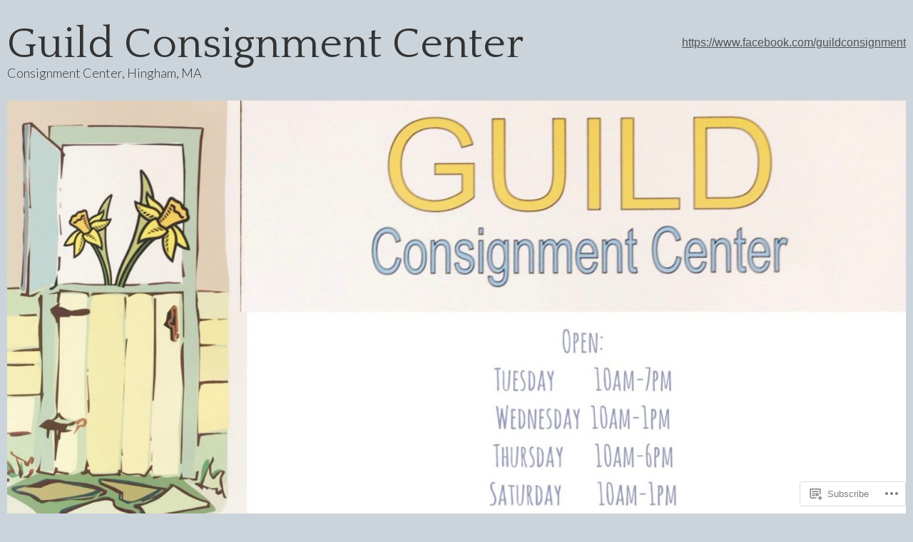

--- FILE ---
content_type: text/css;charset=utf-8
request_url: https://guildconsignment.org/_static/??-eJx9zdEKwjAMBdAfMmZFpk/it2xdqJWmLU3K9O/NUJ8UX0K43MPFtYIvWSkrcoeaeohZ0JdGlnOdFK3BtMSJErHV9l5kh7/ZGpdAalw+Pyjd/5NqMzDPtZEI2OXYGfRqW/LlXjG+WxhaXKLvqfRNFhR9JNrQhc/ueBjG4eTceHsCywVVTg==&cssminify=yes
body_size: 9560
content:


.wp-playlist-light {
	color: #000;
}

.wp-playlist-light .wp-playlist-item {
	color: #333;
}

.wp-playlist-light .wp-playlist-playing {
	background: #fff;
	color: #000;
}

.wp-playlist-dark .wp-playlist-item .wp-playlist-caption {
	color: #fff;
}

.wp-playlist-caption {
	display: block;
}

.widget.widget_text {
	word-wrap: break-word;
}

.widget.widget_text ul,
.widget.widget_text ol {
	margin-bottom: 1em;
	margin-left: .875em;
	padding-left: .875em;
}

.widget.widget_text li ul,
.widget.widget_text li ol {
	margin-top: 0;
	margin-bottom: 0;
	padding-bottom: 0;
	padding-top: 0;
}

.widget.widget_text ul {
	list-style: disc outside none;
}

.widget.widget_text ol {
	list-style: decimal outside none;
}

.widget.widget_text ul li,
.widget.widget_text ol li {
	border: 0;
	list-style: inherit;
	margin: 0;
	padding: 0;
	text-align: left;
}

.widget.widget_text ul li:before {
	content: "";
}

.widget.widget_text p {
	margin-bottom: 1em;
}
.bbp-staff-role {
	color: #f1831e;
}

.bbp-a8c-reply {
	background: #e9eff3 !important;
	border: 1px solid #c8d7e1;
	width: 98% !important;
}


article,aside,details,figcaption,figure,footer,header,hgroup,main,nav,section,summary{display:block}
audio,canvas,video{display:inline-block}
audio:not([controls]){display:none;height:0}
[hidden]{display:none}
html{font-family:sans-serif;-webkit-text-size-adjust:100%;-ms-text-size-adjust:100%}
body{margin:0}
a:focus{outline:thin dotted}
a:active,a:hover{outline:0}
h1{font-size:2em;margin:0.67em 0}
abbr[title]{border-bottom:1px dotted}
b,strong{font-weight:bold}
dfn{font-style:italic}
hr{-moz-box-sizing:content-box;box-sizing:content-box;height:0}
mark{background:#ff0;color:#000}
code,kbd,pre,samp{font-family:monospace, serif;font-size:1em}
pre{white-space:pre-wrap}
q{quotes:"\201C" "\201D" "\2018" "\2019"}
small{font-size:80%}
sub,sup{font-size:75%;line-height:0;position:relative;vertical-align:baseline}
sup{top:-0.5em}
sub{bottom:-0.25em}
img{border:0}
svg:not(:root){overflow:hidden}
figure{margin:0}
fieldset{border:1px solid #c0c0c0;margin:0 2px;padding:0.35em 0.625em 0.75em}
legend{border:0;padding:0}
button,input,select,textarea{font-family:inherit;font-size:100%;margin:0}
button,input{line-height:normal}
button,select{text-transform:none}
button,html input[type="button"],input[type="reset"],input[type="submit"]{-webkit-appearance:button;cursor:pointer}
button[disabled],html input[disabled]{cursor:default}
input[type="checkbox"],input[type="radio"]{box-sizing:border-box;padding:0}
input[type="search"]{-webkit-appearance:textfield;-moz-box-sizing:content-box;-webkit-box-sizing:content-box;box-sizing:content-box}
input[type="search"]::-webkit-search-cancel-button,input[type="search"]::-webkit-search-decoration{-webkit-appearance:none}
button::-moz-focus-inner,input::-moz-focus-inner{border:0;padding:0}
textarea{overflow:auto;vertical-align:top}
table{border-collapse:collapse;border-spacing:0}


.row:before,.row:after,.clearfix:before,.clearfix:after{content:'';display:table;}
.row:after,.clearfix:after{clear:both;}
.row,.clearfix{zoom:1;}


*{-webkit-box-sizing:border-box;-moz-box-sizing:border-box;-ms-box-sizing:border-box;box-sizing:border-box;word-wrap:break-word}
body{font-size:100%;line-height:1.6875}
.grid{margin:0 auto;min-width:320px;width:100%}
img{max-width:100%;height:auto}
.wfull{width:100%;max-width:100%}
.w320{max-width:320px}
.w640{max-width:640px}
.w960{max-width:960px}
.row{width:100%;margin-bottom:20px}
.row .row{width:auto;margin:0 -20px}
.c1{width:8.33%}
.c2{width:16.66%}
.c3{width:25%}
.c4{width:33.33%}
.c5{width:41.66%}
.c6{width:50%}
.c7{width:58.33%}
.c8{width:66.66%}
.c9{width:75%}
.c10{width:83.33%}
.c11{width:91.66%}
.c12,.w320 .c1,.w320 .c2,.w320 .c3,.w320 .c4,.w320 .c5,.w320 .c6,.w320 .c7,.w320 .c8,.w320 .c9,.w320 .c10,.w320 .c11,
.w640 .c1,.w640 .c2,.w640 .c3,.w640 .c4,.w640 .c5,.w640 .c6,.w640 .c7,.w640 .c8,.w640 .c9,.w640 .c10,.w640 .c11{width:100%}
.c1,.c2,.c3,.c4,.c5,.c6,.c7,.c8,.c9,.c10,.c11,.c12{min-height:1px;float:left;padding-left:10px;padding-right:10px;position:relative}
.s1{margin-left:8.33%}
.s2{margin-left:16.66%}
.s3{margin-left:25%}
.s4{margin-left:33.33%}
.s5{margin-left:41.66%}
.s6{margin-left:50%}
.s7{margin-left:58.33%}
.s8{margin-left:66.66%}
.s9{margin-left:75%}
.s10{margin-left:83.33%}
.s11{margin-left:91.66%}
.push1{left:8.33%}
.push2{left:16.66%}
.push3{left:25%}
.push4{left:33.33%}
.push5{left:41.66%}
.push6{left:50%}
.push7{left:58.33%}
.push8{left:66.66%}
.push9{left:75%}
.push10{left:83.33%}
.push11{left:91.66%}
.pull1{right:8.33%}
.pull2{right:16.66%}
.pull3{right:25%}
.pull4{right:33.33%}
.pull5{right:41.66%}
.pull6{right:50%}
.pull7{right:58.33%}
.pull8{right:66.66%}
.pull9{right:75%}
.pull10{right:83.33%}
.pull11{right:91.66%}
.end{float:right!important}
.clear{clear:both}


body {
	text-shadow: 1px 1px 0 rgb(238, 238, 238, .6);
	color: #666666;
	font-family: 'Open Sans', sans-serif;
	font-weight: normal;
	font-size:16px;
	}

a {
	color: #333333;
	}

	a:hover {
		color: #000000;
		}

ul ul,
ol ol {
	margin: 0;
	}

pre {
	background: #fff;
	border: 1px solid #ccc;
	color: #666;
	padding: 10px 20px;
	border-radius: 3px;
	text-shadow: none;
	}

pre {
	white-space: pre;
	word-wrap: normal;
	overflow-x: scroll;
	}

table {
	width: 100%;
	background: #fff;
	}

	td, th {
		padding: 6px;
		border: 1px solid #bbb;
		text-align: left;
		}

	th {
		background: #eee;
		font-weight: bold;
		}

	.widget table {
		background: none;
	}

.fl {
	float: left;
	}

.fr {
	float: right;
	}

[class^="fa-"]::before, [class*=" fa-"]::before {
	line-height: 1;
	}

h1, h2, h3, h4, h5, h6,
h1 a, h2 a, h3 a, h4 a, h5 a, h6 a {
	color: #333333;
	font-family: Lato, sans-serif;
	line-height: 120%;
}

h1 strong,
h2 strong,
h3 strong,
h4 strong,
h5 strong,
h6 strong {
	font-weight: 900;
}

blockquote {
	margin: 5px 0 1em 0;
	font-size: 90%;
	border-left: 10px solid #aaa;
	padding-left: 12px;
	}

cite {
	text-align: right;
	font-style: normal;
	display: block;
	margin-bottom: 10px;
	}

	cite:before {
		content: '\2013 \00A0';
		}

.pullquote {
	font-size: 21px;
	color: #444;
	font-weight: bold;
	line-height: 1.6125em;
	border: 0;
	padding: 0;
	margin: 0 1.625em 1em 0;
	text-align: right;
	width: 33%;
	float: left;
	border-top: 1px solid #aaa;
	border-bottom: 1px solid #aaa;
	-moz-box-shadow: 0 1px 0 #eee, inset 0 1px 0 #eee;
	-webkit-box-shadow: 0 1px 0 #eee, inset 0 1px 0 #eee;
	box-shadow: 0 1px 0 #eee, inset 0 1px 0 #eee;
	}

	.pullquote.alignright {
		margin: 0 0 1em 1.625em;
		text-align: left;
		float: right;
		}


del {
	color: red;
	text-decoration: line-through;
	}

ins {
	border-bottom: 1px solid green;
	text-decoration: none;
	color: green;
	}


input,
textarea {
	padding: 8px;
	border: 1px solid #bbb;
	outline: none;
	font-weight: normal;
	color: #555;
	margin-bottom: 1em;
	}

	input:focus,
	textarea:focus {
		border-color: #AAA;
		-moz-box-shadow: 2px 2px 4px rgba(0,0,0,0.4);
		-webkit-box-shadow: 2px 2px 4px rgba(0,0,0,0.4);
		box-shadow: 2px 2px 4px rgba(0,0,0,0.4);
		}

	input[type=text],
	input[type=password],
	input[type=email],
	input[type=url],
	input[type=number] {
		width: 240px;
		}

	textarea {
		width: 100%;
		}

input.search-field {
	width: 100%;
	-moz-box-sizing: border-box;
	-webkit-box-sizing: border-box;
	box-sizing: border-box;
	margin: 0;
}

input.search-submit {
	display: none;
}

input[type="submit"] {
	margin-top: 0;
	}

select {
	display: inline-block;
	height: 28px;
	line-height: 28px;
	border: 1px solid #aaa;
	padding: 4px;
	color: #555;
	}

	.widget select {
		width: 70%;
		}


.screen-reader-text,
.remove {
	position: absolute !important;
	clip: rect(1px 1px 1px 1px); 
	clip: rect(1px, 1px, 1px, 1px);
}


#site-logo {
	margin: 30px 0 0 0;
	display: inline-block;
	max-width: 100%;
	}

.site-title {
	margin: 30px 0 0;
	line-height: 1;
	font-size: 60px;
	}

	.site-title a {
		text-decoration: none;
		font-family: Quattrocento, serif;
		font-weight: normal;
		}

.site-description {
	margin: 0;
	font-size: 18px;
	line-height: 1;
	font-family: Lato, sans-serif;
	font-weight: 300;
	}

.header-img {
	display: block;
	clear: both;
	width: 100%;
	}

#header-group {
	margin-bottom: 30px;
	clear: left;
	}

#drop-down-search {
	clear: both;
	margin-top: 20px;
	display: none;
}


.header-widget {
	float: right;
	margin: 30px 0 20px;
	max-width: 100%;
	}

	#header {
		max-width:1340px;
		margin-left: auto;
		margin-right: auto;
	}

	#header .header-widget-title {
		padding: 0;
		border-bottom: 0;
		margin-bottom: 5px;
		-moz-box-shadow: none;
		-webkit-box-shadow: none;
		box-shadow: none;
		}

.header-widget.widget_search {
	margin-top: 45px;
	}


#site-navigation {
	margin: 0;
	position: relative;
	z-index: 500;
	font-size: 100%;
	display: block;
	clear: both;
	float: left;
	width: 100%;
	background-color: #444444;
	}

	#site-navigation ul {
		padding: 0;
		margin: 0;
		}

	#site-navigation li {
		display: inline-block;
		position: relative;
		-moz-transition: color .25s ease-in-out;
		-webkit-transition: color .25s ease-in-out;
		transition: color .25s ease-in-out;
		-moz-transition: background-color .25s ease-in-out;
		-webkit-transition: background-color .25s ease-in-out;
		transition: background-color .25s ease-in-out;
		}

		#site-navigation li:hover,
		#site-navigation ul ul {
			background-color: #222222;
			}


		#site-navigation li a {
			padding: 10px 15px;
			display: inline-block;
			text-shadow: 1px 1px 0 #000;
			text-decoration: none;
			width: 100%;
			color: #eeeeee;
			}

			#site-navigation li a:hover {
				color: #eeeeee;
				}

			#site-navigation ul > li:hover li a {
				padding: 3px 15px;
				font-size: 14px;
			}

	#site-navigation li a:not(:last-child):after {
		content: "\f0d7";
		font-family: FontAwesome;
		float: right;
		margin: 2px 0 0 10px;
		}

		#site-navigation ul ul li a:not(:last-child):after {
			content: "\f0da";
			margin: 2px 0 0 10px;
			}

	#site-navigation ul ul {
		opacity: 0;
		position: absolute;
		left: -9999px;
		width: 188px;
		z-index: 99999;
		-moz-box-shadow: 2px 2px 2px rgba(0,0,0,0.3);
		-webkit-box-shadow: 2px 2px 2px rgba(0,0,0,0.3);
		box-shadow: 2px 2px 2px rgba(0,0,0,0.3);
		-moz-transition: opacity .25s ease-in-out;
		-webkit-transition: opacity .25s ease-in-out;
		transition: opacity .25s ease-in-out;
		}

		#site-navigation li li {
			clear: both;
			width: 100%;
			}

	#site-navigation ul li:hover > ul {
		opacity: 1;
		left: 0;
		}

	#site-navigation ul ul li:hover > ul {
		left: 100%;
		top: 0;
		}

@media (max-width:768px) {
	#site-navigation {
		position: absolute;
		top: 44px;
		left: 0;
		display: none;
	}

	#site-navigation ul li {
		display: block;
		border-bottom: 1px solid #666;
	}

	#site-navigation ul li > ul,
	#site-navigation ul ul li > ul {
		opacity: 1;
		position: relative;
		left: auto;
		right: auto;
		background: none;
		width: auto;
		box-shadow: none;
	}

	#site-navigation ul li li {
		border: 0;
	}

	#site-navigation ul li li a {
		padding-left: 40px;
	}


	#site-navigation li:hover {
		background: inherit;
	}

	#site-navigation li a:hover {
		background: #222;
	}

	.left-menu-open #site-navigation {
		display: block;
	}

}


#mobile-menu {
	background: #1b1b1b;
	display: none;
	text-align: right;
	padding: 5px 10px;
	border-bottom: 1px solid #000;
	margin: 0 -20px;
	}

	#mobile-menu a {
		width: 45px;
		margin: 0 0 0 5px;
		color: #fff;
		text-shadow: 1px 1px 1px #000;
		text-decoration: none;
		font-size: 20px;
		border-radius: 8px;
		color: #ffffff;
		background: #000;
		box-shadow: inset 1px 1px 1px #000, 1px 1px 1px #333;
		text-align: center;
		display: inline-block;
		}

		#mobile-menu a:hover {
			background-color: #333;
			}

#mobile-menu a.left-menu {
	float: left;
	margin: 0 5px 0 0;
	}

#drop-down-search {
	clear: both;
	display: none;
	padding: 14px;
	background: #333;
	margin: 0 -20px;
	}

	#drop-down-search #searchform {
		padding-right: 18px;
		}

	#drop-down-search #site-search {
		width: 100%;
		margin: 0;
		}


#home-page-widgets {
	margin-bottom: 30px;
}

.home-widget {
	font-size: 90%;
	}

	.home-widget:nth-child(3n+1) {
		clear: both;
	}

	.home-widget img {
		margin-bottom: 10px;
		}

	.home-widget-title {
		margin: 0 0 5px;
		font-size: 150%;
		line-height: 1.2;
		}

	.home-widget .home-widget-title a {
		border: 0;
	}

.bavotasan_custom_text_widget img {
	margin-bottom: 0;
	}

	.bavotasan_custom_text_widget i {
		margin-right: 10px;
		}


#featured article {
	background: rgba( 50,50,50,0.3);
	border: 1px solid #888;
	padding: 40px;
	text-shadow: 1px 1px 0 #000;
	border-radius: 6px;
	position: relative;
	margin-bottom: 30px;
	}

	#featured article * {
		color: #fff;
		}

	#featured article .edit-link {
		margin: 1em 0 0;
		}

	#featured article .edit-link a {
		text-decoration: none;
	}

	#featured article .entry-meta,
	#featured article .entry-meta a,
	#featured article .post-category,
	#featured article .post-category a,
	#featured article .entry-content a {
		color: #eee;
		}

		#featured article .post-category a:hover	{
			color: #ccc;
			}

	#featured article .entry-content a {
		border-bottom: 1px dotted #eee;
		}

	#featured article .entry-content pre {
		text-shadow: none;
		}

	#featured article .more-link {
		-moz-box-shadow: none;
		-webkit-box-shadow: none;
		box-shadow: none;
		border-color: #222;
		margin: 0;
		}


#main {
	margin-top: 40px;

	max-width:1340px;
	margin-left: auto;
	margin-right: auto;

}

#primary {
	margin-bottom: 20px;
	}

	#primary.centered {
		float: none;
		margin-left: auto;
		margin-right: auto;
		}

.jp-carousel-close-hint,
.wp-block-cover *,
.wp-block-button *,
.wp-block-button {
	text-shadow: none;
}

.wp-block-jetpack-slideshow .wp-block-jetpack-slideshow_image {
	border: none;
}


article {
	margin-bottom: 30px;
	padding-bottom: 10px;
	border-bottom: 1px solid #aaa;
	-webkit-box-shadow: 0 1px 0 #eee;
	-moz-box-shadow: 0 1px 0 #eee;
	box-shadow: 0 1px 0 #eee;
	float: left;
	width: 100%;
	}

	.home.page article {
		border-bottom: 0;
		-webkit-box-shadow: none;
		-moz-box-shadow: none;
		box-shadow: none;
	}

	article header {
		margin-bottom: 1em;
	}

.entry-title {
	margin: 0;
	margin-bottom: 30px;
	line-height: 1.1;
	font-family: Lato, sans-serif;
	font-weight: 900;
	}

	.post-format i,
	.post-category i {
		margin-right: 5px;
		opacity: 0.8;
		}

	.entry-title a {
		text-decoration: none;
		}

	.entry-title + .entry-meta {
		margin-top: -20px;
	}

.entry-meta {
	font-size: 85%;
	line-height: 1;
	margin-top: 5px;
	color: #666;
	font-family: Lato, sans-serif;
	font-weight: 300;
	}

	.entry-meta a {
		text-decoration: none;
		border-bottom: 1px dotted;
		color: #666;
		}

.post-category,
.post-format,
.page-title {
	text-transform: uppercase;
	font-size: 80%;
	margin: 0;
	color: #666;
	line-height: 1;
	margin-bottom: 3px;
	font-family: Lato, sans-serif;
	font-weight: 300;
	}

	.post-category a {
		text-decoration: none;
		color: #666;
		line-height: 1.4;
		}

		.post-category a:hover,
		.entry-meta a:hover {
			color: #444;
			}

.entry-content {
	position: relative;
	width: 100%;
	}

	.entry-content a:not(.wp-block-button__link) {
		border-bottom: 1px dotted;
		text-decoration: none;
		}

.entry-attachment {
	margin-top: 20px;
}

.more-link,
#posts-pagination a,
.form-submit input[type="submit"],
.comment-reply-link,
.pushbutton-wide,
input[type="submit"] {
	background: #444;
	color: #eee !important;
	text-decoration: none;
	text-shadow: 1px 1px 0 #000;
	padding: 10px 16px;
	-moz-border-radius: 6px;
	-webkit-border-radius: 6px;
	border-radius: 6px;
	border: 1px solid #222 !important;
	-moz-box-shadow: 1px 1px 0 #eee;
	-webkit-box-shadow: 1px 1px 0 #eee;
	box-shadow: 1px 1px 0 #eee;
	display: inline-block;
	margin: 0 0 1em;
	line-height: 1.2;
	}

	.more-link:hover,
	.form-submit input[type="submit"]:hover,
	#posts-pagination a:hover,
	.comment-reply-link:hover,
	.pushbutton-wide:hover,
	input[type="submit"]:hover {
		background: #222;
		color: #eee;
		}

	.more-link-p {
		clear: both;
		float: left;
		width: 100%;
		margin: 0;
		}

article img,
.home-widget img {
	padding: 6px;
	background: #fff;
	border: 1px solid #ccc;
	}

	.no-frame {
		background: none;
		border: 0;
		padding: 0;
		}

	a.image-anchor {
		border: 0 !important;
		text-decoration: none;
		line-height: 0;
		display: block;
		}

footer.entry {
	clear: both;
	float: left;
	width: 100%;
	}


article.error404 .entry-title {
	font-size: 500%;
	text-align: center;
	text-shadow: 5px 5px 0 #eee;
	}

	article.error404 img {
		background: none;
		border: 0;
		padding: 0;
		margin: 0 auto 10px;
		display: block;
		}

	article.error404 .entry-content {
		text-align: center;
		font-size: 200%;
		line-height: 1.2;
		text-transform: uppercase;
		}

.page-template-full-width-page .entry-content > .wp-block-jetpack-layout-grid {
	padding-left: 0;
	padding-right: 0;
}


.format-aside p,
.edit-link {
	margin-top: 0;
	}


.format-quote .entry-content {
	font-size: 24px;
	line-height: 1.3;
	padding-left: 75px;
	font-style: italic;
	}

	.format-quote p,
	.format-quote blockquote {
		margin: 0;
		}

	.format-quote i.quote {
		color: #aaa;
		display: block;
		font-size: 60px;
		position: relative;
		float: left;
		}

.format-quote blockquote {
	border: 0;
	padding: 0;
	font-size: 24px;
	}

	.format-quote cite {
		font-size: 16px;
		margin-top: 10px;
		}


.format-status .post-category {
	margin-bottom: 10px;
	}

	.format-status header {
		margin: 0;
	}

	.format-status .avatar {
		padding: 6px;
		float: left;
		margin: 0 17px 0 0;
		}

	.format-status .author {
		font-size: 18px;
		line-height: 1;
		margin: 0;
		}

	.format-status .entry-content {
		padding-left: 77px;
		clear: none;
		display: inherit;
		margin-bottom: 1em;
		}

		.format-status .entry-content p {
			line-height: 1.5;
			margin-top: 0;
			}

	.format-status time {
		font-size: 80%;
		color: #666;
		margin: 5px 0 15px;
		display: inline-block;
		}


.format-link p {
	margin: 0;
	}

	.format-link footer.entry p,
	.format-quote footer.entry p {
		margin: 1em 0;
		}

	.format-link .entry-content a {
		font-size: 140%;
		line-height: 22px;
		border: 0;
		}


.gallery {
  margin: 10px -10px;
}
.gallery > p {
  margin: 0;
  height: 0;
}

.gallery-item {
  margin: 0 0 10px;
  float: left;
  padding: 0 10px;
}
.gallery-item .gallery-icon img {
  width: 100%;
}
.gallery-item .gallery-caption {
  padding: 10px 0;
  margin: 0;
  color: #444;
  clear: both;
  font-size: 12px;
  text-align: center;
}
.gallery-columns-1 .gallery-item {
  width: 100%;
}
.gallery-columns-2 .gallery-item {
  width: 50%;
}
.gallery-columns-3 .gallery-item {
  width: 33.33%;
}
.gallery-columns-4 .gallery-item {
  width: 25%;
}
.gallery-columns-5 .gallery-item {
  width: 20%;
}
.gallery-columns-6 .gallery-item {
  width: 16.66%;
}
.gallery-columns-7 .gallery-item {
  width: 14.28%;
}
.gallery-columns-8 .gallery-item {
  width: 12.5%;
}
.gallery-columns-9 .gallery-item {
  width: 11.11%;
}

.gallery-thumb {
	margin: 1em 0;
	display: block;
	clear: both;
	line-height: 0;
}

@media (max-width: 480px) {
  .gallery .gallery-item {
    width: 100%;
    margin-bottom: 20px;
  }
}


p.attachment img {
	margin: 0;
	}

	p.attachment a {
		display: inline-block;
		border: 0;
		}


.tags {
	font-size: 13px;
	margin-bottom: 0;
	padding-top: 10px;
	}

.tags a {
	text-decoration: none;
	background: white;
	padding: 2px 6px;
	border: 1px solid #bbb;
	font-size: 90%;
	-webkit-border-radius: 4px;
	-moz-border-radius: 4px;
	border-radius: 4px;
	margin-bottom: 3px;
	display: inline-block;
	}

	.tags a:hover {
		background: #eee;
		}


#pagination,
#post-pagination,
#posts-pagination {
	margin: 0 0 20px 0;
	width: 100%;
	float: left;
	clear: both;
    }

	#pagination .total-pages,
	#pagination .page-numbers,
	#post-pagination a,
	#post-pagination .current-post-page {
		background: #fff;
		padding: 8px 16px;
		border: 1px solid #bbb;
		float: left;
		margin-right: 5px;
		text-decoration: none;
		text-shadow: none;
		-moz-border-radius: 8px;
		-webkit-border-radius: 8px;
		border-radius: 8px;
		}

		#pagination .page-numbers.current,
		#pagination .page-numbers:hover,
		#post-pagination a:hover,
		#post-pagination .current-post-page {
			background: #444;
			color: #eee;
			text-shadow: 1px 1px 0 #000;
			}

#posts-pagination .previous,
#posts-pagination .next {
	max-width: 48%;
	}

	#posts-pagination .previous a,
	#posts-pagination .next a {
		max-width: 100%;
		}

#pages a {
	text-decoration: none;
	border-bottom: 1px dotted;
	}


#comments,
#respond,
.commentlist,
.commentlist ul.children,
.commentlist li.comment,
.commentlist li.pingback,
.commentlist .comment-body {
	width: 100%;
	clear: both;
	float: left;
	}

	#comments-title,
	#reply-title {
		font-size: 1.5em;
		margin-bottom: 0;
		}

		.logged-in-as {
			margin-top: 0;
			font-size: 14px;
			}

			.logged-in-as a {
				text-decoration: none;
				border-bottom: 1px dotted;
				}

	.commentlist li.comment,
	.commentlist li.pingback {
		padding-bottom: 10px;
		}

	.commentlist,
	.commentlist ul.children {
		list-style: none;
		padding: 0;
		}

		.commentlist ul.children {
			margin: 10px 0 0;
			padding-left: 10px;
			}

			.commentlist ul.children li.comment {
				border-left: 1px solid #aaa;
				position: relative;
				}

				.commentlist ul.children li.comment:before {
					width: 12px;
					height: 12px;
					display: block;
					background: #fff;
					-moz-border-radius: 12px;
					-webkit-border-radius: 12px;
					border-radius: 12px;
					border: 1px solid #aaa;
					position: absolute;
					top: 30px;
					left: -7px;
					content: "";
					z-index: 50;
					}

				.commentlist ul.children li.comment:after {
					width: 100px;
					height: 1px;
					border-top: 1px solid #aaa;
					display: block;
					position: absolute;
					top: 36px;
					left: -5px;
					content: "";
					z-index: 40;
					}

	.commentlist .comment-body {
		padding: 20px;
		background: #fff;
		display: block;
		border: 1px solid #bbb;
		z-index: 60;
		position: relative;
		}

		.commentlist .children > li.comment {
			padding-left: 23px;
			}

	.comment-notes {
		line-height: 1.2em;
		clear: both;
		}

	.commentlist li.comment .avatar {
		float: left;
		padding: 0;
		border-color: #CCC;
		}

	.commentlist li.comment .comment-author {
		width: 100%;
		color: #222;
		text-decoration: none;
		font-size: 130%;
		padding-left: 75px;
		line-height: 1;
		}

		.commentlist li.comment .comment-author a {
			border: 0;
			}

	.commentlist li.comment .comment-meta {
		padding-left: 75px;
		font-size: 80%;
		color: #888;
		font-style: italic;
		}

	.commentlist li.comment .comment-text {
		padding: 0 0 0 75px;
		}

	#cancel-comment-reply-link {
		font-size: 1em;
		float: right;
		}

	.comment-reply-link {
		float: right;
		margin: 0;
		}

	textarea#comment {
		width: 100%;
		}

	.commentlist pre {
		background: #eee;
		border-color: #e2e2e2;
		}

	.pingback a,
	.comment a {
		text-decoration: none;
		border-bottom: 1px dotted;
		}

	.comment .url {
		font-style: italic;
		}

	.bypostauthor > .comment-body {
		border: 10px solid #444;
		}

.comment-form-comment {
	margin-bottom: 0;
}


#archive-header {
	margin-bottom: 30px;
	}

.archive-meta {
	font-size: 80%;
	color: #666;
	margin: 0;
	font-weight: normal;
	font-family: inherit;
	}

	.archive-meta p {
		margin-top: 0;
		}

#search-header.page-title {
	font-size: 140%;
	line-height: 1.2;
	margin-bottom: 30px;
	color: #333;
	border-top: 1px solid #aaa;
	border-bottom: 1px solid #aaa;
	-moz-box-shadow: 0 1px 0 #eee, inset 0 1px 0 #eee;
	-webkit-box-shadow: 0 1px 0 #eee, inset 0 1px 0 #eee;
	box-shadow: 0 1px 0 #eee, inset 0 1px 0 #eee;
	padding: 10px 0;
	}


.widget {
	margin-bottom: 20px;
	width: 100%;
	background: rgba(255,255,255,.3);
	border: 1px solid #ccc;
	font-size: 90%;
	padding: 10px 20px 20px;
	}

	.widget-title,
	.header-widget-title {
		font-size: 140%;
		margin: 0 -20px 20px;
		line-height: 1.2;
		border-bottom: 1px solid #ccc;
		padding: 0 20px 10px;
		-moz-box-shadow: 0 1px 0 #fff;
		-webkit-box-shadow: 0 1px 0 #fff;
		box-shadow: 0 1px 0 #eee;
		}

		.widget p a,
		.home-widget a {
			text-decoration: none;
			border-bottom: 1px dotted;
			}

	.widget ul {
		padding: 0 0 0 20px;
		margin-bottom: 0;
		}

	.widget ul li a {
		text-decoration: none;
		}

.widget.widget_search #site-search {
	width: 100%;
	-moz-box-sizing: border-box;
	-webkit-box-sizing: border-box;
	box-sizing: border-box;
	margin: 0;
	}

.widget .tagcloud {
	line-height: 1.3;
	text-align: center;
	}

.rsswidget img {
	background: none;
	padding: 0;
	display: inline-block;
	margin: 0;
	}

	.widget_rss ul {
		list-style: none;
		padding: 0;
		}

	ul .rsswidget {
		font-size: 120%;
		line-height: 1;
		}

		.rss-date {
			clear: both;
			font-size: 90%;
			color: #333;
			display: block;
			}

			#footer .rss-date {
				color: #ccc;
				}

		.widget_rss cite {
			font-style: italic;
			}


.line.active {
	width: 100%;
	display: block;
	margin: 30px 0 20px;
	}

.line.active,
.footer-widget .widget-title {
	border-bottom: 1px solid #333;
	-moz-box-shadow: 0 1px 0 #555;
	-webkit-box-shadow: 0 1px 0 #555;
	box-shadow: 0 1px 0 #555;
	}

.footer-widget {
	margin: 10px 0;
	}

	.footer-widget #calendar_wrap {
		color: #444;
		text-shadow: none;
		}

		.footer-widget #calendar_wrap caption {
			color: #fff;
			text-shadow: 1px 1px 0 #000;
			margin-bottom: 10px;
			}

	.footer-widget ul {
		list-style: none;
		padding: 0;
		}

		.footer-widget ul li {
			margin-bottom: 5px;
			}

.footer-widget .widget-title {
	color: #ccc;
	padding: 10px 0;
	margin: 20px 0;
	}


#menu-social {
	margin: 30px 0;
}

	#menu-social ul {
		list-style: none;
		margin: 0;
		padding: 0;
	}

	#menu-social ul li {
		display: inline-block;
		position: relative;
	}

		#menu-social ul li a {
			border: 0;
			text-shadow: none;
		}

		#menu-social ul li a:before {
			content: '\f007';
			display: inline-block;
			font-family: FontAwesome;
			font-size: 18px;
			width: 40px;
			height: 40px;
			text-align: center;
			border-radius: 20px;
			line-height: 40px;
			background: #333;
			margin: 0 2px;
			color: #555;
			box-shadow: inset 1px 1px 1px #222, 1px 1px 1px #555;
		}

			#menu-social ul li a:hover:before {
				background: #313131;
				color: #666;
			}

			#menu-social ul li a[href*="facebook.com"]:before {
				content: '\f09a';
			}

			#menu-social ul li a[href*="twitter.com"]:before {
				content: '\f099';
			}

			#menu-social ul li a[href*="dribbble.com"]:before {
				content: '\f17d';
			}

			#menu-social ul li a[href*="plus.google.com"]:before {
				content: '\f0d5';
			}

			#menu-social ul li a[href*="pinterest.com"]:before {
				content: '\f0d2';
			}

			#menu-social ul li a[href*="github.com"]:before {
				content: '\f113';
			}

			#menu-social ul li a[href*="tumblr.com"]:before {
				content: '\f173';
			}

			#menu-social ul li a[href*="youtube.com"]:before {
				content: '\f16a';
			}

			#menu-social ul li a[href*="flickr.com"]:before {
				content: '\f16e';
			}

			#menu-social ul li a[href*="vimeo.com"]:before {
				content: '\f194';
			}

			#menu-social ul li a[href*="instagram.com"]:before {
				content: '\f16d';
			}

			#menu-social ul li a[href*="linkedin.com"]:before {
				content: '\f0e1';
			}

			#menu-social ul li a[href*="bitbucket.org"]:before {
				content: '\f171';
			}


#footer {
	border-top: 1px solid #000;
	background: #444;
	text-shadow: 1px 1px 0 #000;
	color: #7B7B7B;
	font-size: 80%;
	}

	#footer .row {
		margin-bottom: 0;
		}

	#footer a {
		color: #aaa;
		text-decoration: none;
		}

.copyright {
	color: #7B7B7B;
	text-align: center;
	padding-bottom: 5px;
}

	.copyright a {
		color: #aaa;
	}



html, body {
	height: 100%;
	}

#page {
	-moz-transition: left .25s ease-in-out;
	-webkit-transition: left .25s ease-in-out;
	transition: left .25s ease-in-out;
	position: relative;
	left: 0;
	min-height: 100%;
	height: auto !important;
	height: 100%;
	margin: 0 auto 0;
	overflow: hidden;
	}

#main {
    margin-bottom: 0;
    }


video,
iframe {
	max-width: 100%;
}

	video {
		height: auto;
	}


.alignnone {
    margin: 5px 20px 20px 0;
    display: block;
	clear: both;
	}

.aligncenter, div.aligncenter {
    display:block;
    margin: 5px auto 5px auto;
	clear: both;
	}

.alignright {
    float:right;
    margin: 5px 0 20px 20px;
	}

.alignleft {
    float:left;
    margin: 5px 20px 20px 0;
	}

.aligncenter {
    display: block;
    margin: 5px auto 5px auto;
	}

a img.alignright {
    float:right;
    margin: 5px 0 20px 20px;
	}

a img.alignnone {
    margin: 5px 20px 20px 0;
	}

a img.alignleft {
    float:left;
    margin: 5px 20px 20px 0;
	}

a img.aligncenter {
    display: block;
    margin-left: auto;
    margin-right: auto
	}

.wp-caption {
    background: #fff;
    border: 1px solid #bbb;
    max-width: 96%; 
    padding: 10px 10px 5px;
    text-align: center;
    max-width: 100%;
	}

.wp-caption a {
	display: block;
	border: 0;
	}

.wp-caption.alignnone {
    margin: 5px 20px 20px 0;
	}

.wp-caption.alignleft {
    margin: 5px 20px 20px 0;
	}

.wp-caption.alignright {
    margin: 5px 0 20px 20px;
	}

.wp-caption img {
    border: 0 none;
    margin:0;
    padding: 0;
    display: inline-block;
	}

.wp-caption p.wp-caption-text {
    font-size: 80%;
    margin:0;
    padding:0 4px 5px;
	}

.wp-smiley {
	padding: 0;
	border: 0;
	background: none;
	display: inline-block;
	}

#wp-calendar th,
#wp-calendar tbody td {
	text-align: center;
	padding: 6px 0;
	}

.ngg-gallery-thumbnail br {display:none}

.db-medium .db-anchor, .db-large .db-anchor {
	border: 0;
}

#wpstats {
	display: block;
	margin: auto;
	padding: 10px 0;
}


#bbpress-forums #bbp-your-profile fieldset label[for] {
	width: 25%;
	}

#item-nav,
.item-list-tabs {
	font-size: 12px;
	}

#buddypress div#item-header div#item-meta {
	color: inherit;
	}

#bbpress-forums #bbp-your-profile fieldset input,
#bbpress-forums #bbp-your-profile fieldset textarea,
#bbpress-forums #bbp-your-profile fieldset fieldset.password {
	width: 75%;
	}

#bbpress-forums .avatar,
.wp_themeSkin * {
	-moz-box-sizing: content-box;
	-webkit-box-sizing: content-box;
	box-sizing: content-box;
	}

	#bbpress-forums .avatar,
	#item-header-avatar img,
	#whats-new-avatar img,
	.activity-avatar img,
	.acomment-avatar img,
	.ac-reply-avatar img {
		padding: 0;
		background: 0;
		}

	.activity-meta span {
		text-shadow: none;
		}

#bbpress-forums .wp-switch-editor {
	height: 26px !important;
	border-bottom-color: #ccc;
	border-bottom-style: solid;
	}

	#bbpress-forums .html-active .switch-html,
	#bbpress-forums .tmce-active .switch-tmce {
		border-bottom-color: #f4f4f4;
		}

	.entry-content .bbp-author-avatar,
	#bbpress-forums .vcard a,
	#buddypress .item-nav a,
	#buddypress .item-list-tabs a,
	#whats-new-avatar a,
	#buddypress .entry-content,
	#buddypress ul.item-list {
		border: 0;
		}

	#buddypress a:hover {
		text-decoration: none !important;
		}

#buddypress div.activity-comments > ul,
body.activity-permalink #buddypress div.activity-comments > ul {
	padding: 0;
	}

.bp_members .entry-title,
.bp_activity .entry-title,
.bp_activity #buddypress div.activity-comments {
	margin-bottom: 10px;
	}

#bbpress-forums div.wp-editor-container {
	background-color: #fff;
	}

#buddypress div.activity-comments {
	margin-top: 10px;
	}

	.bbp-reply-content p,
	.bbp-topic-content p,
	.bp_activity #buddypress div.activity-comments {
		margin-top: 0;
		}

#buddypress ul.item-list li,
#buddypress #item-body form#whats-new-form {
	border: 0 !important;
	border-bottom: 1px solid #aaa !important;
	-webkit-box-shadow: 0 1px 0 #eee;
	-moz-box-shadow: 0 1px 0 #eee;
	box-shadow: 0 1px 0 #eee;
	}

article.bp_members,
article.bp_activity,
#buddypress .activity-comments ul li:last-child {
	border: 0 !important;
	-moz-box-shadow: none;
	-webkit-box-shadow: none;
	box-shadow: none;
	}

#subscription-toggle {
	margin: 10px 0;
	float: right;
}

@media screen and (max-width: 600px) {
    #wpadminbar {
        position: fixed;
    }
}


@media only screen and (max-width:960px){
	.row .row .c1,.row .row .c2,.row .row .c3,.row .row .c4,.row .row .c5,.row .row .c6,.row .row .c7,.row .row .c8,.row .row .c9,.row .row .c10,.row .row .c11,.row .row .c12{width:100%;margin-bottom:20px}
	.row .row > div:last-child{margin-bottom:0 !important}
}


@media handheld, only screen and (max-width: 768px), only screen and (max-device-width: 768px) and (orientation:portrait){
	.row{margin-bottom:0!important}
	.c1,.c2,.c3,.c4,.c5,.c6,.c7,.c8,.c9,.c10,.c11,.c12{width:100%;margin-right:0;margin-left:0;margin-bottom:20px;left:auto !important;right:auto !important}
	#main{margin-top:20px}
	#featured article{padding:20px}
	#featured article,.grid-wrapper{margin-bottom:0}
	.gallery-item img{width:140px}
	.header-widget.widget_search,#mobile-menu{display:block}
	.home-widget{width:33.33% !important}
	#footer .copyright{margin-bottom:0}
}

@media handheld, only screen and (max-width: 767px), only screen and (max-device-width: 767px) and (orientation:portrait){
	.home-widget{text-align:center;width:100% !important}
}


@media handheld, only screen and (max-width: 480px), only screen and (max-device-width: 480px){
	#pagination .total-pages, #pagination .page-numbers, #post-pagination a, #post-pagination .current-post-page{padding:2px 8px}
	.site-title{font-size:40px}
	.site-description{font-size:14px}
	article.error404 .entry-title{font-size:440%}
	article.error404 .entry-content {font-size:150%}
	.pullquote{width:100% !important;margin:0 0 .5em 0 !important;float:none;text-align:left}
}





@media only screen and (min-width:961px){
	#primary.c6 {
		width: 60%;
	}

	#secondary.c3,
	#tertiary.c3 {
		width: 20%;
	}
}



[class^="wp-block-"] h3 {
	font-size: 24px;
}

[class^="wp-block-"] h4 {
	font-size: 21px;
}

[class^="wp-block-"] h5 {
	font-size: 18px;
}


[class^="wp-block-"] h6 {
	font-size: 16px;
}

body .entry-content .has-primary-color {
	color: rgb(68, 68, 68);
}

body .entry-content .has-primary-background-color {
	background-color: rgb(68, 68, 68);
}

body .entry-content .has-dark-color {
	color: #282828;
}

body .entry-content .has-dark-background-color {
	background-color: #282828;
}

body .entry-content .has-dark-gray-color {
	color: #7e7c7c;
}

body .entry-content .has-dark-gray-background-color {
	background-color: #7e7c7c;
}

body .entry-content .has-foreground-color {
	color: #ccc;
}

body .entry-content .has-foreground-background-color {
	background-color: #ccc;
}


.wp-block-button__link {
	border-radius: 4px;
	margin-bottom: 1em;
}

.wp-block-button__link:hover {
	text-decoration: none;
}

.wp-block-button__link:not(.has-text-color) {
	color: white;
}

.wp-block-button__link:not(.has-text-color):hover {
	color: white;
}

.wp-block-button__link:not(.has-background) {
	background-color: rgb(68, 68, 68);
}

.wp-block-button__link:not(.has-background):hover, .wp-block-button__link:not(.has-background):focus {
	background-color: #000;
}

.wp-block-button__link.has-primary-color:hover, .wp-block-button__link.has-primary-color:focus {
	color: rgb(68, 68, 68);
}

.wp-block-button__link.has-primary-background-color:hover, .wp-block-button__link.has-primary-background-color:focus {
	background-color: #000;
}

.wp-block-button__link.has-dark-color:hover, .wp-block-button__link.has-dark-color:focus {
	color: #282828;
}

.wp-block-button__link.has-dark-background-color:hover, .wp-block-button__link.has-dark-background-color:focus {
	background-color: black;
}

.wp-block-button__link.has-dark-gray-color:hover, .wp-block-button__link.has-dark-gray-color:focus {
	color: #7e7c7c;
}

.wp-block-button__link.has-dark-gray-background-color:hover, .wp-block-button__link.has-dark-gray-background-color:focus {
	background-color: #4b4949;
}

.wp-block-button__link.has-foreground-color:hover, .wp-block-button__link.has-foreground-color:focus {
	color: #ccc;
}

.wp-block-button__link.has-foreground-background-color:hover, .wp-block-button__link.has-foreground-background-color:focus {
	background-color: #999999;
}

.is-style-outline .wp-block-button__link {
	border-color: currentColor;
	background-color: inherit;
}

.is-style-outline .wp-block-button__link:not(.has-background) {
	background-color: transparent;
}

.is-style-outline .wp-block-button__link:not(.has-text-color) {
	color: rgb(68, 68, 68);
}

.is-style-outline .wp-block-button__link:hover {
	border-color: #000;
}

.is-style-outline .wp-block-button__link:hover:not(.has-background) {
	background-color: transparent;
}

.is-style-outline .wp-block-button__link:hover:not(.has-text-color) {
	color: #000;
}

.editor-post-title__block .editor-post-title__input {
	font-size: 32px;
	font-family: 'Raleway', sans-serif;
	font-weight: normal;
	text-rendering: optimizelegibility;
	color: #282828;
}


	


.wp-block-cover__inner-container .pushbutton-wide{
	box-shadow: none;
}


.contact-form input[type="text"], .contact-form input[type="email"], .contact-form input[type="tel"], .contact-form input[type="url"] {
	min-width: 200px;
}



.page-template-full-width-page #primary,
.post-template-full-width-page #primary {
	max-width: 970px;
	margin: 50px auto;
	float: none;
}

@media (max-width: 1024px) {
	.page-template-full-width-page #primary,
	.post-template-full-width-page #primary {
		max-width: 90vw;
	}
}

@media (min-width: 1024px) {
	.page-template-full-width-page .alignwide,
	.post-template-full-width-page .alignwide {
		width: auto;
		position: relative;
		
	}
}

@media (min-width: 1024px) and (min-width: 1024px) {
	.page-template-full-width-page .alignwide,
	.post-template-full-width-page .alignwide {
		margin-left: calc((100vw - 970px) / 4 * -1);
		margin-right: calc((100vw - 970px) / 4 * -1);
	}
}

@media (min-width: 1024px) {
	.page-template-full-width-page .wp-block-embed.is-type-video.alignwide iframe,
	.post-template-full-width-page .wp-block-embed.is-type-video.alignwide iframe {
		width: 100% !important;
		height: 100% !important;
	}
}

.page-template-full-width-page .wp-block-image.alignwide,
.post-template-full-width-page .wp-block-image.alignwide {
	max-width: 1000%;
}

.page-template-full-width-page .wp-block-gallery:not(.alignwide):not(.alignfull),
.post-template-full-width-page .wp-block-gallery:not(.alignwide):not(.alignfull) {
	margin-left: 0;
	margin-right: 0;
}

@media (min-width: 964px) {
	.page-template-full-width-page .wp-block-table.alignwide,
	.post-template-full-width-page .wp-block-table.alignwide {
		width: 924px;
	}
}

.page-template-full-width-page .alignfull,
.post-template-full-width-page .alignfull {
	width: 100vw;
	max-width: 100vw;
	margin-left: -1px;
	margin-right: -1px;
	position: relative;
	left: 50%;
	transform: translateX(-50%);
}

.page-template-full-width-page .alignfull figcaption,
.post-template-full-width-page .alignfull figcaption {
	margin-left: 1em;
	margin-right: 1em;
}

.page-template-full-width-page .wp-block-table.alignfull,
.post-template-full-width-page .wp-block-table.alignfull {
	width: 96vw;
}

.page-template-full-width-page .wp-block-columns.alignfull,
.page-template-full-width-page .wp-block-audio.alignfull,
.page-template-full-width-page .wp-block-table.alignfull,
.page-template-full-width-page .wp-block-latest-comments.alignfull,
.page-template-full-width-page .wp-block-categories.alignfull,
.page-template-full-width-page .wp-block-latest-posts.alignfull,
.post-template-full-width-page .wp-block-columns.alignfull,
.post-template-full-width-page .wp-block-audio.alignfull,
.post-template-full-width-page .wp-block-table.alignfull,
.post-template-full-width-page .wp-block-latest-comments.alignfull,
.post-template-full-width-page .wp-block-categories.alignfull,
.post-template-full-width-page .wp-block-latest-posts.alignfull {
	max-width: 96vw;
	transform: translateX(-50%);
	width: 96vw;
}

.page-template-full-width-page .wp-block-embed.is-type-video.alignfull iframe,
.post-template-full-width-page .wp-block-embed.is-type-video.alignfull iframe {
	width: 100% !important;
	height: 100% !important;
}

.page-template-full-width-page .alignfull .alignfull,
.page-template-full-width-page .alignfull .alignwide,
.post-template-full-width-page .alignfull .alignfull,
.post-template-full-width-page .alignfull .alignwide {
	margin-inline-start: 0;
}

.page-template-full-width-page .alignfull .alignfull,
.post-template-full-width-page .alignfull .alignfull {
	width: 100%;
	max-width: 100%;
}

.wp-block-embed.is-type-video iframe {
	max-height: 100%;
}

.rtl .alignfull {
	left: auto;
	right: 50%;
	transform: translateX(50%);
}

.wp-block-table,
.wp-block-verse,
.wp-block-preformatted,
.wp-block-code {
	margin-bottom: 3em;
}

h1 + .wp-block-buttons,
h1 + .wp-block-button,
h2 + .wp-block-buttons,
h2 + .wp-block-button,
p + .wp-block-buttons,
p + .wp-block-button {
	margin-top: calc(3em/2);
}

.wp-block-button {
	margin-bottom: calc(3em/2);
}


.has-primary-background-color .wp-block-media-text__content,
.has-background {
	text-shadow: none;
}


[class^="wp-block-"] figcaption {
	color: inherit;
	font-size: .778em;
	padding: .5em 0;
	opacity: .75;
	text-shadow: none;
	margin: 7px;
	width: calc( 100% - 14px ) !important;
}

.wp-block-separator {
	clear: both;
}

.is-style-circle-mask img {
	padding: 0;
	border: inherit;
}

body .entry-content .wp-social-link a {
	border-bottom: none;
}

h1, h2, h3 {
    line-height: 1.4;
}

h2 {
  font-size: 1.5em;
}

h3 {
  font-size: 1.17em;
}

h4 {
  font-size: 1.00em;
}

h5 {
  font-size: 0.83em;
}

h6 {
  font-size: 0.67em;
}

body .jetpack-field-label .required,
body .contact-form label span {
	color: #eb0001;
	word-break: normal;
	font-weight: normal;
	float: right;
}

@media only screen and (min-width: 600px) {
	body .contact-form input[type='text'],
	body .contact-form input[type='email'],
	body .contact-form input[type='tel'],
	body .contact-form input[type='url'] {
		width: 100%;
	}
}

.wp-block-separator {
    border: none;
        border-bottom-color: currentcolor;
        border-bottom-style: none;
        border-bottom-width: medium;
    border-bottom: 2px solid rgb(143, 152, 161);
        border-bottom-width: 2px;
    margin-left: auto;
    margin-right: auto;
		
}

.wp-block-column ul,
.wp-block-column ol {
	padding-left: 14px;
}

.wp-block-quote.is-style-large p,
.wp-block-quote.is-large p {
    font-style: inherit;
}

.wp-block-pullquote.is-style-solid-color:not(.has-background) {
	background-color: rgba( 50,50,50,0.2);
}

.wp-block-pullquote blockquote {
	border-left: none;
}

.wp-block-pullquote cite {
	text-align: left;
}

.wp-block-pullquote cite::before {
	content: '';
}

.wp-block-cover.has-background-dim .wp-block-button.is-style-outline:not(.has-text-color) a:not(.has-text-color) {
	color: white;
}


--- FILE ---
content_type: application/javascript
request_url: https://guildconsignment.org/wp-content/themes/premium/gridiculous-pro/library/js/theme.js?m=1497362443i
body_size: 175
content:
(function(e){e("#header").on("click","#mobile-menu a",function(){if(e(this).hasClass("left-menu")){e("body").toggleClass("left-menu-open");e("#drop-down-search").hide("fast")}else{e("#drop-down-search").slideToggle("fast");e("body").removeClass("left-menu-open")}});e(window).resize(function(){o()}).load(function(){o()});function o(){f_height=e("#footer-content").height()+5;e("#footer").css({height:f_height+"px"});e("#page").css({marginBottom:-f_height+"px"});e("#main").css({paddingBottom:f_height+"px"})}e("a:has(img)").addClass("image-anchor");e('a[href="#"]').click(function(e){e.preventDefault()})})(jQuery);